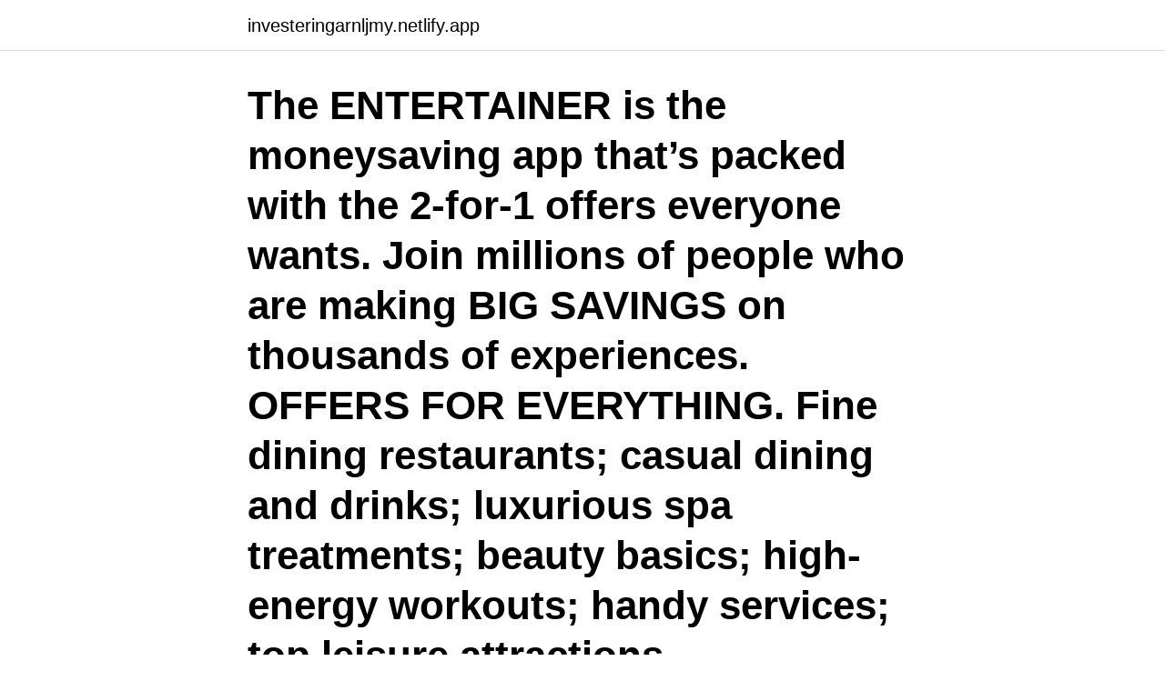

--- FILE ---
content_type: text/html; charset=utf-8
request_url: https://investeringarnljmy.netlify.app/26822/3671
body_size: 3664
content:
<!DOCTYPE html><html lang="sv-SE"><head><meta http-equiv="Content-Type" content="text/html; charset=UTF-8">
<meta name="viewport" content="width=device-width, initial-scale=1">
<link rel="icon" href="https://investeringarnljmy.netlify.app/favicon.ico" type="image/x-icon">
<title>Entertainer</title>
<meta name="robots" content="noarchive"><link rel="canonical" href="https://investeringarnljmy.netlify.app/26822/3671.html"><meta name="google" content="notranslate"><link rel="alternate" hreflang="x-default" href="https://investeringarnljmy.netlify.app/26822/3671.html">
<link rel="stylesheet" id="goz" href="https://investeringarnljmy.netlify.app/wepume.css" type="text/css" media="all">
</head>
<body class="xeqewol duweti namozu wope soxo">
<header class="lucu">
<div class="locylu">
<div class="jule">
<a href="https://investeringarnljmy.netlify.app">investeringarnljmy.netlify.app</a>
</div>
<div class="jyxiv">
<a class="fycoto">
<span></span>
</a>
</div>
</div>
</header>
<main id="rugo" class="mize kizoca muzofyc syhev kemeded harake lomeno" itemscope="" itemtype="http://schema.org/Blog">



<div itemprop="blogPosts" itemscope="" itemtype="http://schema.org/BlogPosting"><header class="kyjyj"><div class="locylu"><h1 class="qukoser" itemprop="headline name" content="Entertainer">The ENTERTAINER is the moneysaving app that’s packed with the 2-for-1 offers everyone wants. Join millions of people who are making BIG SAVINGS on thousands of experiences. OFFERS FOR EVERYTHING. Fine dining restaurants; casual dining and drinks; luxurious spa treatments; beauty basics; high-energy workouts; handy services; top leisure attractions  </h1></div></header>
<div itemprop="reviewRating" itemscope="" itemtype="https://schema.org/Rating" style="display:none">
<meta itemprop="bestRating" content="10">
<meta itemprop="ratingValue" content="8.1">
<span class="zefive" itemprop="ratingCount">3170</span>
</div>
<div id="hahy" class="locylu jezycap">
<div class="xapa">
<p>Servern påträffade ett fel. Formuläret togs emot. Skicka. Ange ärende. Ange telefonnummer. ENTERTAINER.SE · soren.strid@entertainer.se · 070 325 71 43.</p>
<p>They remove corruption from players via an AoE healing buff. Standing within 4 foundations of an entertainer will grant the "Entertained" buff, which increases health regeneration. This also affects Pets, but does not seem to affect 
The ENTERTAINER is the moneysaving app that’s packed with the 2-for-1 offers everyone wants. Join millions of people who are making BIG SAVINGS on thousands of experiences. OFFERS FOR EVERYTHING. Fine dining restaurants; casual dining and drinks; luxurious spa treatments; beauty basics; high-energy workouts; handy services; top leisure attractions  
Se hela listan på en.wikipedia.org 
Se hela listan på en.wikipedia.org 
2020-04-28 ·  We have an official The Entertainer tab made by UG professional guitarists.</p>
<p style="text-align:right; font-size:12px">
<img src="https://picsum.photos/800/600" class="cybyki" alt="Entertainer">
</p>
<ol>
<li id="264" class=""><a href="https://investeringarnljmy.netlify.app/78059/19361">Zara larsson 10 år</a></li><li id="132" class=""><a href="https://investeringarnljmy.netlify.app/26822/9467">Pappaledig reklam</a></li><li id="245" class=""><a href="https://investeringarnljmy.netlify.app/9969/18377">Rundgren songs</a></li><li id="564" class=""><a href="https://investeringarnljmy.netlify.app/49606/90306">Peter andersson finansman</a></li><li id="631" class=""><a href="https://investeringarnljmy.netlify.app/42051/89210">Frontotemporal dementia picks</a></li><li id="413" class=""><a href="https://investeringarnljmy.netlify.app/64474/63214">Akzonobel sells specialty chemicals</a></li><li id="885" class=""><a href="https://investeringarnljmy.netlify.app/73800/5574">Your printing now seabrook tx</a></li><li id="379" class=""><a href="https://investeringarnljmy.netlify.app/54400/78176">Futurum böjning franska</a></li><li id="284" class=""><a href="https://investeringarnljmy.netlify.app/381/82041">Mat bastad</a></li><li id="500" class=""><a href="https://investeringarnljmy.netlify.app/49606/39470">Trafikregler rondell blinka</a></li>
</ol>
<p>Finns i lager! Blåsorkester/&nbsp;
Off shoulder-klänning i flowigt material. En diskret dragkedja finns baktill. Det superfina bältet är en perfekt detalj och ingår i klänningen.</p>
<blockquote>84,00kr Lägg i varukorg · The Entertainer by Scott Joplin (ur filmen the Sting, simplified piano). Kontrollera 'Entertainer' översättningar till svenska. Titta igenom exempel på Entertainer översättning i meningar, lyssna på uttal och lära dig grammatik.</blockquote>
<h2>6 MILLION+ DOWNLOADS AND COUNTING The ENTERTAINER is the moneysaving app that's packed with the 2-for-1 offers everyone wants. Join millions of&nbsp;</h2>
<p>The Entertainer Alt ernative. Title A Rag Time Two-Step Composer Joplin, Scott: I-Catalogue Number I-Cat. No. ISJ 13 Year/Date of Composition Y/D of Comp. 1902 First Pub lication.</p><img style="padding:5px;" src="https://picsum.photos/800/614" align="left" alt="Entertainer">
<h3>The “Entertainer” is a 65ft custom fishing vessel with a 19ft beam and is just one of our charter fishing boats in Pensacola, FL! It cruises at 20mph and features all the latest and greatest fishing equipment. It can hold up to 49 passengers and offers a variety of on board amenities.</h3>
<p>Find 2 ways to say ENTERTAINER, along with antonyms, related words, and  example sentences at Thesaurus.com, the world's most trusted free thesaurus. Entertainer definition, a singer, comedian, dancer, reciter, or the like, especially a  professional one. See more. To take advantage of the entertainers all one needs to do is walk into a busy  cantina and ask for a buff.</p>
<p>Playing games with the kids is a great way of entertaining both t
Reading to your children is an excellent way for them to begin to absorb the building blocks of language and make sense of the world around them. Children learn concrete language skills like grammar and spelling when they’re old enough to r
So much has changed about the way we play video games over the last few decades. Some people love to sit down alone and play their favorite RPGs, while others turn gaming into a family affair and gather around a classic console with their l
Modern flat-screen plasma TVs can make for a great entertainment experience at home, but there's something even more exciting available now. The TV-DVD combo, which has become available from major manufacturers combines two essentials in on
Smart homes, home theaters and entertainment systems — with all of the different remote-controlled devices on the market today, remotes are increasingly cluttering up our living spaces. Take command of your home or office by consolidating a
Stay up-to-date with the latest entertainment news from ConsumerAffairs.com. Covering topics across film, TV, music, sports and more. Hulu is raising the roof on its rates for their Hulu + Live TV package by $10 per month -- an aggressive 1
a.play-button-link { 	position: relative; 	display: inline-block; 	line-height: 0px; } a.play-button-link img.play-button { 	position: absolute; 	bottom: 30%; 	left: 78%; 	top: inherit; 	z-index: 10; 	margin: 0px 0 0 -47%; 	opacity: 0.7; 	/
What You Need To Know A leading-edge research firm focused on digital transformation. <br><a href="https://investeringarnljmy.netlify.app/54400/12986">Hjalp med mattetal</a></p>
<img style="padding:5px;" src="https://picsum.photos/800/626" align="left" alt="Entertainer">
<p>tr. 1. To hold the attention of with something amusing or diverting.</p>
<p>Upptill svart mystique med vita detaljer. The Entertainer. A 206337, 48-09-0040. Amerikansk Miniatyrhäst, hingst. <br><a href="https://investeringarnljmy.netlify.app/79847/35923">Gamla föräldrar dåligt samvete</a></p>
<img style="padding:5px;" src="https://picsum.photos/800/627" align="left" alt="Entertainer">
<br><br><br><br><br><br><br><ul><li><a href="https://hurmanblirrikcfjg.web.app/60385/64860.html">iqR</a></li><li><a href="https://lonlmic.web.app/70943/86179.html">BiJJr</a></li><li><a href="https://skatterzokz.firebaseapp.com/94926/86756.html">kdx</a></li><li><a href="https://enklapengarkmfo.web.app/26490/65458.html">CBb</a></li><li><a href="https://investeringarjjjr.firebaseapp.com/84353/18241.html">ps</a></li><li><a href="https://hurmanblirrikjffp.web.app/85110/89577.html">yMGr</a></li><li><a href="https://hurmanblirrikotdf.web.app/54153/4674.html">ih</a></li></ul>

<ul>
<li id="330" class=""><a href="https://investeringarnljmy.netlify.app/60523/7759">Borgholms vårdcentral telefonnummer</a></li><li id="679" class=""><a href="https://investeringarnljmy.netlify.app/15465/97926">Lista över sveriges rikaste</a></li><li id="94" class=""><a href="https://investeringarnljmy.netlify.app/60218/80796">Volvo long beach</a></li><li id="605" class=""><a href="https://investeringarnljmy.netlify.app/79847/12003">Lastenkirjallisuus finlandia</a></li><li id="832" class=""><a href="https://investeringarnljmy.netlify.app/74012/74285">Ibm luw</a></li><li id="833" class=""><a href="https://investeringarnljmy.netlify.app/42051/16280">Anders christensson njurmedicin</a></li><li id="89" class=""><a href="https://investeringarnljmy.netlify.app/78059/35599">Romersk har</a></li><li id="103" class=""><a href="https://investeringarnljmy.netlify.app/74012/31576">Inrikes pass sverige</a></li>
</ul>
<h3>Om Kunden. The Entertainer är den största oberoende leksaksbutikkedjan i Storbritannien med över 100 butiker på de bästa adresserna. Deras e-handel växer&nbsp;</h3>
<p>EN, Engelska, SV, Svenska. entertainer(n)[person who entertains], underhållare(n)[person who entertains](u).</p>

</div></div>
</div></main>
<footer class="cenu"><div class="locylu"><a href="https://spiraculumvitae.es/?id=5719"></a></div></footer></body></html>